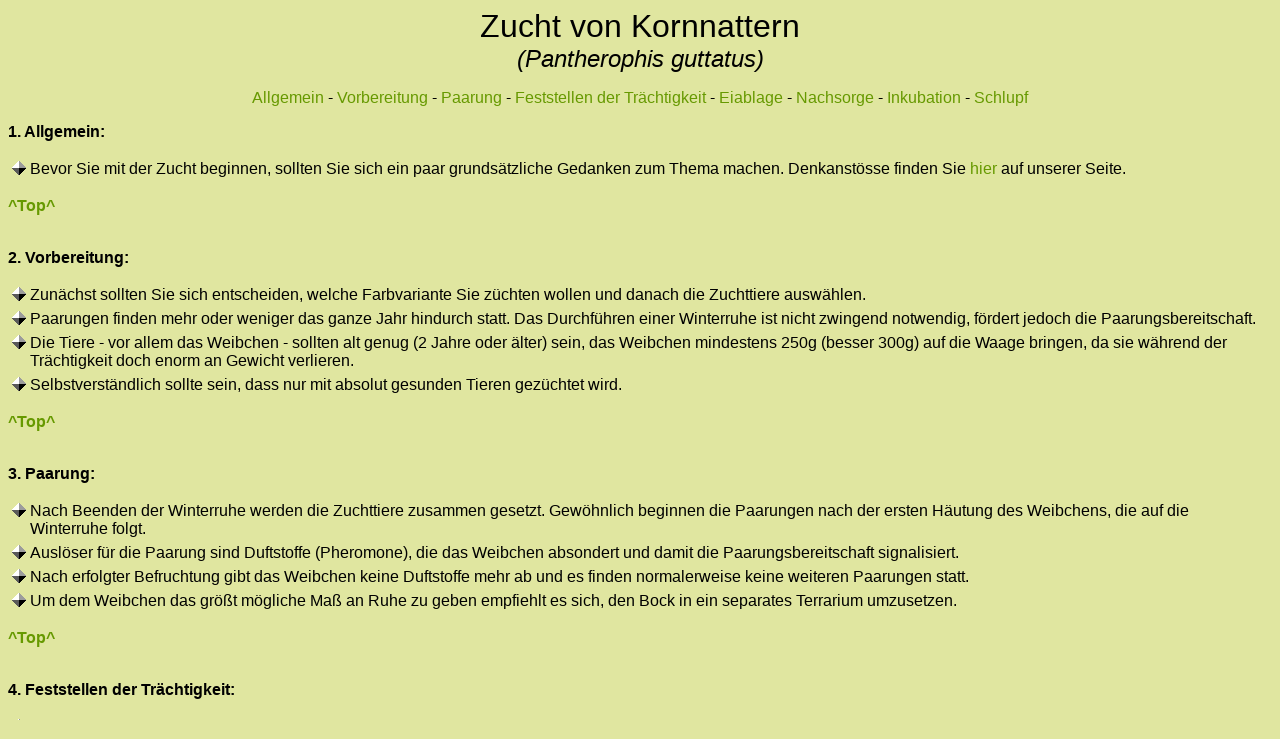

--- FILE ---
content_type: text/html
request_url: http://pos-snakes.de/Zucht_kornnattern.htm
body_size: 5686
content:
<html>

<head>
<meta http-equiv="Content-Type" content="text/html; charset=windows-1252">
<title>Über uns</title>
<meta name="GENERATOR" content="Microsoft FrontPage 4.0">
<meta name="ProgId" content="FrontPage.Editor.Document">

<style type="text/css">
a:link { color:#669900; text-decoration:none; }
a:visited { color:#808050; text-decoration:none; }
a:hover { text-decoration:overline underline; }
a:active { text-decoration:underline; }
</style>

<style type="text/css">
body {scrollbar-face-color: #808050;
scrollbar-shadow-color: #808050;
scrollbar-highlight-color: #E0W6A0;
scrollbar-3dlight-color: #808050;
scrollbar-darkshadow-color: #808050;
scrollbar-track-color: #E0E6A0;
scrollbar-arrow-color: #000000}</style>
<base target="_self">
<meta name="Microsoft Border" content="none, default">
</head>

<body bgcolor="#E0E6A0">
<p align="center"><font color="#000000"><font face="Arial" size="6">Zucht
von Kornnattern<br>
</font><i><font face="Arial" size="5">(Pantherophis guttatus)</font></i></font></p>

<p align="center"><font face="Arial" color="#000000" size="3">
<a href="#allgemein">Allgemein</a> -
<a href="#vorbereitung">Vorbereitung</a> - 
<a href="#paarung">Paarung</a> - 
<a href="#feststellen">Feststellen der Trächtigkeit</a> - 
<a href="#eiablage">Eiablage</a> - 
<a href="#nachsorge">Nachsorge</a> -
<a href="#inkubation">Inkubation</a> - 
<a href="#schlupf">Schlupf</a>
</font></p>

<b><span style="font-family: Arial">

<a name="#allgemein">1. Allgemein:</a>
</span></b><p>
<div align="left">
  <table width="100%" border="0">
    <tbody>
      <tr>
        <td vAlign="top" align="left" width="20"><img src="images/Aufzaehlung2.gif" v:shapes="_x0000_i1025" width="15" height="15"></td>
        <td vAlign="top" align="left" width="100%"><span style="FONT-FAMILY: Arial">Bevor
          Sie mit der Zucht beginnen, sollten Sie sich ein paar grundsätzliche
          Gedanken zum Thema machen. Denkanstösse finden Sie <a href="zuchtgedanken.htm">hier</a>
          auf unserer Seite.</span></td>
      </tr>
    </tbody>
  </table>
</div>

<p align="left"><a href="#top"><font face="Arial"><b>^Top^</b></font></a>

<p align="left"><br>
<b><span style="FONT-FAMILY: Arial"><a name="#vorbereitung">2.
Vorbereitung:<a/></span></b></p>
<div align="left">
  <table width="100%" border="0">
    <tbody>
      <tr>
        <td vAlign="top" align="left" width="20"><img src="images/Aufzaehlung2.gif" v:shapes="_x0000_i1025" width="15" height="15"></td>
        <td vAlign="top" align="left" width="100%"><font face="Arial" size="3">Zunächst
          sollten Sie sich entscheiden, welche Farbvariante Sie züchten wollen
          und danach die Zuchttiere auswählen.</font></td>
      </tr>
    </tbody>
  </table>
</div>
<div align="left">
  <table width="100%" border="0">
    <tbody>
      <tr>
        <td vAlign="top" align="left" width="20"><img src="images/Aufzaehlung2.gif" v:shapes="_x0000_i1025" width="15" height="15"></td>
        <td vAlign="top" align="left" width="100%"><font face="Arial" size="3">Paarungen
          finden mehr oder weniger das ganze Jahr hindurch statt. Das Durchführen
          einer Winterruhe ist nicht zwingend notwendig, fördert jedoch die
          Paarungsbereitschaft.</font></td>
      </tr>
    </tbody>
  </table>
</div>
<div align="left">
  <table width="100%" border="0">
    <tbody>
      <tr>
        <td vAlign="top" align="left" width="20"><img src="images/Aufzaehlung2.gif" v:shapes="_x0000_i1025" width="15" height="15"></td>
        <td vAlign="top" align="left" width="100%"><font face="Arial" size="3">Die
          Tiere - vor allem das Weibchen - sollten alt genug (2 Jahre oder älter)
          sein, das Weibchen mindestens 250g (besser 300g) auf die Waage
          bringen, da sie während der Trächtigkeit doch enorm an Gewicht
          verlieren.</font></td>
      </tr>
    </tbody>
  </table>
</div>
<div align="left">
  <table width="100%" border="0">
    <tbody>
      <tr>
        <td vAlign="top" align="left" width="20"><img src="images/Aufzaehlung2.gif" v:shapes="_x0000_i1025" width="15" height="15"></td>
        <td vAlign="top" align="left" width="100%"><font face="Arial" size="3">Selbstverständlich
          sollte sein, dass nur mit absolut gesunden Tieren gezüchtet wird.&nbsp;</font></td>
      </tr>
    </tbody>
  </table>
</div>

<p align="left"><a href="#top"><font face="Arial"><b>^Top^</b></font></a>

<p align="left"><b><span style="FONT-FAMILY: Arial"><font color="#666666"><br>
</font>
<a name="#paarung">3. Paarung:<a/></span></b></p>
<div align="left">
  <table width="100%" border="0">
    <tbody>
      <tr>
        <td vAlign="top" align="left" width="20"><img src="images/Aufzaehlung2.gif" v:shapes="_x0000_i1025" width="15" height="15"></td>
        <td vAlign="top" align="left" width="100%"><font face="Arial" size="3">Nach
          Beenden der Winterruhe werden die Zuchttiere zusammen gesetzt. Gewöhnlich
          beginnen die Paarungen nach der ersten Häutung des Weibchens, die auf
          die Winterruhe folgt.</font></td>
      </tr>
    </tbody>
  </table>
</div>
<div align="left">
  <table width="100%" border="0">
    <tbody>
      <tr>
        <td vAlign="top" align="left" width="20"><img src="images/Aufzaehlung2.gif" v:shapes="_x0000_i1025" width="15" height="15"></td>
        <td vAlign="top" align="left" width="100%"><font face="Arial" size="3">Auslöser
          für die Paarung sind Duftstoffe (Pheromone), die das Weibchen
          absondert und damit die Paarungsbereitschaft signalisiert.</font></td>
      </tr>
    </tbody>
  </table>
</div>
<div align="left">
  <table width="100%" border="0">
    <tbody>
      <tr>
        <td vAlign="top" align="left" width="20"><img src="images/Aufzaehlung2.gif" v:shapes="_x0000_i1025" width="15" height="15"></td>
        <td vAlign="top" align="left" width="100%"><font face="Arial" size="3">Nach
          erfolgter Befruchtung gibt das Weibchen keine Duftstoffe mehr ab und
          es finden normalerweise keine weiteren Paarungen statt.</font></td>
      </tr>
    </tbody>
  </table>
</div>
<div align="left">
  <table width="100%" border="0">
    <tbody>
      <tr>
        <td vAlign="top" align="left" width="20"><img src="images/Aufzaehlung2.gif" v:shapes="_x0000_i1025" width="15" height="15"></td>
        <td vAlign="top" align="left" width="100%"><font face="Arial" size="3">Um
          dem Weibchen das größt mögliche Maß an Ruhe zu geben empfiehlt es
          sich, den Bock in ein separates Terrarium umzusetzen.</font></td>
      </tr>
    </tbody>
  </table>
</div>

<p align="left"><a href="#top"><font face="Arial"><b>^Top^</b></font></a>

<p align="left"><br>
<b><span style="FONT-FAMILY: Arial"><a name="#feststellen">4. Feststellen
der Trächtigkeit:<a/></span></b></p>
<div align="left">
  <table width="100%" border="0">
    <tbody>
      <tr>
        <td vAlign="top" align="left" width="20"><img src="images/Aufzaehlung2.gif" v:shapes="_x0000_i1025" width="15" height="15"></td>
        <td vAlign="top" align="left" width="100%"><font face="Arial" size="3">Trächtige
          Weibchen stellen oft (Ausnahmen bestätigen die Regel) die
          Nahrungsaufnahme komplett ein bzw. nehmen nur noch gelegentlich
          relativ kleine Futtertiere an. Auch wenn das Weibchen die
          Nahrungsaufnahme vollständig verweigert, sollte ab und an ein
          kleineres Futtertier angeboten werden.</font></td>
      </tr>
    </tbody>
  </table>
</div>
<div align="left">
  <table width="100%" border="0">
    <tbody>
      <tr>
        <td vAlign="top" align="left" width="20"><img src="images/Aufzaehlung2.gif" v:shapes="_x0000_i1025" width="15" height="15"></td>
        <td vAlign="top" align="left" width="100%"><font face="Arial" size="3">Sie
          haben ein erhöhtes Wärmebedürfnis, d.h. sie suchen eher die warmen
          Plätze im Terrarium auf.</font></td>
      </tr>
    </tbody>
  </table>
</div>
<div align="left">
  <table width="100%" border="0">
    <tbody>
      <tr>
        <td vAlign="top" align="left" width="20"><img src="images/Aufzaehlung2.gif" v:shapes="_x0000_i1025" width="15" height="15"></td>
        <td vAlign="top" align="left" width="100%"><font face="Arial" size="3">Einige
          Weibchen sind während der Trächtigkeit auffallend aggressiv.</font></td>
      </tr>
    </tbody>
  </table>
</div>
<div align="left">
  <table width="100%" border="0">
    <tbody>
      <tr>
        <td vAlign="top" align="left" width="20"><img src="images/Aufzaehlung2.gif" v:shapes="_x0000_i1025" width="15" height="15"></td>
        <td vAlign="top" align="left" width="100%"><font face="Arial" size="3">Der
          Körperumfang der Weibchen nimmt gegen Ende der Trächtigkeit deutlich
          sichtbar zu.</font></td>
      </tr>
    </tbody>
  </table>
</div>
<div align="left">
  <table width="100%" border="0">
    <tbody>
      <tr>
        <td vAlign="top" align="left" width="20"><img src="images/Aufzaehlung2.gif" v:shapes="_x0000_i1025" width="15" height="15"></td>
        <td vAlign="top" align="left" width="100%"><font face="Arial" size="3">Vor
          allem zu Beginn der Trächtigkeit lassen sich die Eier relativ gut
          ertasten. Dabei lässt man das Weibchen durch die Hände gleiten und
          übt dabei leichten(!) Druck auf die Bauchseite aus.</font></td>
      </tr>
    </tbody>
  </table>
</div>

<p align="left"><a href="#top"><font face="Arial"><b>^Top^</b></font></a>

<p align="left"><br>
<b><span style="FONT-FAMILY: Arial"><a name="#eiablage">5. Eiablage:<a/></span></b></p>
<div align="left">
  <table width="100%" border="0">
    <tbody>
      <tr>
        <td vAlign="top" align="left" width="20"><img src="images/Aufzaehlung2.gif" v:shapes="_x0000_i1025" width="15" height="15"></td>
        <td vAlign="top" align="left" width="100%"><font face="Arial" size="3">Ca.
          60 Tage nach der Befruchtung häutet sich das Weibchen; Die Eiablage
          wird innerhalb der nächsten 14 Tage erfolgen.</font></td>
      </tr>
    </tbody>
  </table>
</div>
<div align="left">
  <table width="100%" border="0">
    <tbody>
      <tr>
        <td vAlign="top" align="left" width="20"><img src="images/Aufzaehlung2.gif" v:shapes="_x0000_i1025" width="15" height="15"></td>
        <td vAlign="top" align="left" width="100%"><font face="Arial" size="3">Spätestens
          jetzt sollten dem Weibchen mehrere Eiablagebehälter zur Verfügung
          gestellt werden. Hierfür nehmen Sie eine ausreichend grosse Dose,
          schneiden in den Deckel ein Loch durch das das Weibchen bequem schlüpfen
          kann und füllen diesen Behälter mit feuchtem, nicht schimmelndem
          Substrat (z.B. Sphagnummoos).</font></td>
      </tr>
    </tbody>
  </table>
</div>
<div align="left">
  <table width="100%" border="0">
    <tbody>
      <tr>
        <td vAlign="top" align="left" width="20"><img src="images/Aufzaehlung2.gif" v:shapes="_x0000_i1025" width="15" height="15"></td>
        <td vAlign="top" align="left" width="100%"><font face="Arial" size="3">Die
          Temperatur in den Eiablagebehältern sollte bei ca. 26°C - 28°C
          liegen.</font></td>
      </tr>
    </tbody>
  </table>
</div>
<div align="left">
  <table width="100%" border="0">
    <tbody>
      <tr>
        <td vAlign="top" align="left" width="20"><img src="images/Aufzaehlung2.gif" v:shapes="_x0000_i1025" width="15" height="15"></td>
        <td vAlign="top" align="left" width="100%"><font face="Arial" size="3">Das
          Weibchen wird relativ unruhig durch das Terrarium ziehen und die Behälter
          genau in Augenschein nehmen bis es sich für einen von ihnen
          entscheiden wird.</font></td>
      </tr>
    </tbody>
  </table>
</div>
<div align="left">
  <table width="100%" border="0">
    <tbody>
      <tr>
        <td vAlign="top" align="left" width="20"><img src="images/Aufzaehlung2.gif" v:shapes="_x0000_i1025" width="15" height="15"></td>
        <td vAlign="top" align="left" width="100%"><font face="Arial" size="3">In
          dieser Zeit und selbstverständlich während der Eiablage selbst benötigen
          die Weibchen sehr viel Ruhe. Stress (z.B. durch zu häufige
          Kontrollen) kann zu Legenot führen und ist daher unbedingt zu
          vermeiden.</font></td>
      </tr>
    </tbody>
  </table>
</div>
<div align="left">
  <table width="100%" border="0">
    <tbody>
      <tr>
        <td vAlign="top" align="left" width="20"><img src="images/Aufzaehlung2.gif" v:shapes="_x0000_i1025" width="15" height="15"></td>
        <td vAlign="top" align="left" width="100%"><font face="Arial" size="3">Stimmen
          die o.g. Bedingungen im Eiablagebehälter, kann das Gelege ruhig so
          lange in diesem Behälter verbleiben, bis das Weibchen von allein das
          Gelege verlässt.</font></td>
      </tr>
    </tbody>
  </table>
</div>
<div align="left">
  <table width="100%" border="0">
    <tbody>
      <tr>
        <td vAlign="top" align="left" width="20"><img src="images/Aufzaehlung2.gif" v:shapes="_x0000_i1025" width="15" height="15"></td>
        <td vAlign="top" align="left" width="100%"><font face="Arial" size="3">Danach
          kann das Gelege in den Inkubator überführt werden, wobei die Eier ab
          ca. 24 Stunden nach Ablage nicht mehr gedreht werden sollten, da dies
          zum Absterben des Fötus führen kann.</font></td>
      </tr>
    </tbody>
  </table>
</div>
<div align="left">
  <table width="100%" border="0">
    <tbody>
      <tr>
        <td vAlign="top" align="left" width="20"><img src="images/Aufzaehlung2.gif" v:shapes="_x0000_i1025" width="15" height="15"></td>
        <td vAlign="top" align="left" width="100%"><font face="Arial" size="3">Nach
          der Eiablage sollte unbedingt überprüft werden, ob das Weibchen alle
          Eier selbständig legen konnte. Im Eileiter feststeckende Eier sind zu
          diesem Zeitpunkt deutlich sichtbar, da die Weibchen sehr stark
          abgemagert sind.</font></td>
      </tr>
    </tbody>
  </table>
</div>
<div align="left">
  <table width="100%" border="0">
    <tbody>
      <tr>
        <td vAlign="top" align="left" width="20"><img src="images/Aufzaehlung2.gif" v:shapes="_x0000_i1025" width="15" height="15"></td>
        <td vAlign="top" align="left" width="100%"><font face="Arial" size="3">Sollte
          das Weibchen unter Legenot leiden, ist ein Tierarztbesuch unumgänglich.
          Oft sind Calciumspritzen und wehenfördernde Mittel ausreichend, im
          Extremfall kann jedoch eine Operation unumgänglich sein.<br>
          Legenot kann verschiedenste Ursachen haben. Sehr häufig sind jedoch
          Wachseier (unbefruchtete Eier) die Ursache, da sie aufgrund ihrer
          Substanz nicht so leicht durch den Eileiter rutschen.</font></td>
      </tr>
    </tbody>
  </table>
</div>

<p align="left"><a href="#top"><font face="Arial"><b>^Top^</b></font></a>

<p><b><span style="FONT-FAMILY: Arial"><font color="#666666"><br>
</font>
<a name="#nachsorge">6. Nachsorge:<a/></span></b></p>
<div align="left">
  <table width="100%" border="0">
    <tbody>
      <tr>
        <td vAlign="top" align="left" width="20"><img src="images/Aufzaehlung2.gif" v:shapes="_x0000_i1025" width="15" height="15"></td>
        <td vAlign="top" align="left" width="100%"><font face="Arial" size="3">Durch
          die Trächtigkeit und die anstrengende Eiablage hat das Weibchen stark
          an Substanz verloren. Viele entwickeln einen kaum vorstellbaren
          Appetit und sollten auch entsprechend gut gefüttert werden.&nbsp;</font></td>
      </tr>
    </tbody>
  </table>
</div>
<div align="left">
  <table width="100%" border="0">
    <tbody>
      <tr>
        <td vAlign="top" align="left" width="20"><img src="images/Aufzaehlung2.gif" v:shapes="_x0000_i1025" width="15" height="15"></td>
        <td vAlign="top" align="left" width="100%"><font face="Arial" size="3">Um
          einer weiteren - zu frühen - Trächtigkeit vorzubeugen, versteht es
          sich von selbst, dass das Weibchen vom Bock zumindest so lange
          getrennt bleiben sollte, bis es sich vollständig von den
          Anstrengungen erholt hat.</font></td>
      </tr>
    </tbody>
  </table>
</div>
<table width="100%" border="0">
  <tbody>
    <tr>
      <td vAlign="top" align="left" width="20"><img src="images/Aufzaehlung2.gif" v:shapes="_x0000_i1025" width="15" height="15"></td>
      <td vAlign="top" align="left" width="100%"><font face="Arial" size="3">Häufig
        kommt es auch ohne weitere Paarungen zu einem Zweitgelege, da die
        Weibchen Samen über einen längeren Zeitraum speichern können. Die
        Eiablage findet zeitlich in etwa mit dem Schlupf des Erstgeleges statt.</font></td>
    </tr>
  </tbody>
</table>

<p align="left"><a href="#top"><font face="Arial"><b>^Top^</b></font></a><p>

<b><span style="FONT-FAMILY: Arial"><a name="#inkubation">7. Inkubation:<a/></span></b></p>
<div align="left">
  <table width="100%" border="0">
    <tbody>
      <tr>
        <td vAlign="top" align="left" width="20"><img src="images/Aufzaehlung2.gif" v:shapes="_x0000_i1025" width="15" height="15"></td>
        <td vAlign="top" align="left" width="100%"><font face="Arial" size="3">Es
          gibt unwahrscheinlich viele Möglichkeiten, Kornnattereier zu
          inkubieren. Bauanleitungen für Selfmade-Inkubatoren sollten zu genüge
          im Internet zu finden sein. Brutgeräte diverser Hersteller leisten
          gute Dienste, allerdings können die Eier auch in geschlossenen Behältnissen
          freistehend im Raum bebrütet werden. (Davon konnten wir uns bereits
          mit eigenen Augen überzeugen)</font></td>
      </tr>
    </tbody>
  </table>
</div>
<div align="left">
  <table width="100%" border="0">
    <tbody>
      <tr>
        <td vAlign="top" align="left" width="20"><img src="images/Aufzaehlung2.gif" v:shapes="_x0000_i1025" width="15" height="15"></td>
        <td vAlign="top" align="left" width="100%"><font face="Arial" size="3">Die
          Luftfeuchtigkeit sollte 85% nicht unterschreiten, da sonst die Gefahr
          besteht, dass die Eier austrocknen. Allerdings ist unbedingt darauf zu
          achten, dass die Eier nicht nass werden.</font></td>
      </tr>
    </tbody>
  </table>
</div>
<div align="left">
  <table width="100%" border="0">
    <tbody>
      <tr>
        <td vAlign="top" align="left" width="20"><img src="images/Aufzaehlung2.gif" v:shapes="_x0000_i1025" width="15" height="15"></td>
        <td vAlign="top" align="left" width="100%"><font face="Arial" size="3">Die
          Ideale Bruttemperatur beträgt 27,5°C, generell sollten 24°C nicht
          unter- und 30°C nicht überschritten werden.&nbsp;</font></td>
      </tr>
    </tbody>
  </table>
</div>
<div align="left">
  <table width="100%" border="0">
    <tbody>
      <tr>
        <td vAlign="top" align="left" width="20"><img src="images/Aufzaehlung2.gif" v:shapes="_x0000_i1025" width="15" height="15"></td>
        <td vAlign="top" align="left" width="100%"><font face="Arial" size="3">Bei
          einer Bruttemperatur von ca. 27,5°C beträgt die Inkubationszeit ca.
          60 Tage. Sie kann jedoch - bei niedrigeren Temperaturen - bis 100 Tage
          und mehr betragen.</font></td>
      </tr>
    </tbody>
  </table>
</div>
<div align="left">
  <table width="100%" border="0">
    <tbody>
      <tr>
        <td vAlign="top" align="left" width="20"><img src="images/Aufzaehlung2.gif" v:shapes="_x0000_i1025" width="15" height="15"></td>
        <td vAlign="top" align="left" width="100%"><font face="Arial" size="3">Während
          der Inkubation sollte das Behältnis, in dem die Eier untergebracht
          sind, alle 2-3 Tage kurz geöffnet werden, um eine ausreichende
          Sauerstoffversorgung zu gewährleisten.<br>
          Ca. 2 Wochen vor dem errechneten Schlupftermin empfiehlt es sich, die
          Box sogar täglich zu öffnen, weil zu diesem Zeitpunkt ein erhöhter
          Sauerstoffbedarf besteht.</font></td>
      </tr>
    </tbody>
  </table>
</div>
<div align="left">
  <table width="100%" border="0">
    <tbody>
      <tr>
        <td vAlign="top" align="left" width="20"><img src="images/Aufzaehlung2.gif" v:shapes="_x0000_i1025" width="15" height="15"></td>
        <td vAlign="top" align="left" width="100%"><font face="Arial" size="3">Immer
          wieder kommt es vor, dass einzelne Eier im Gelege beginnen zu
          schimmeln. Dies kann vielerlei Ursachen haben, muss aber nicht zwangsläufig
          bedeuten, dass aus diesem Ei kein gesundes Jungtier schlüpfen kann.
          Der Schimmel sollte vorsichtig mit einem Pinsel oder einem feuchten
          Tuch entfernt werden. Darüber hinaus kann etwas Kohlepulver mit einem
          Pinsel auf die befallenen Stellen gegeben werden. Jedoch sollte man
          hier sehr sparsam mit dem Kohlepulver umgehen, da dieses die Poren der
          Eier verstopft und die Eier ersticken können.</font></td>
      </tr>
    </tbody>
  </table>
</div>
<div align="left">
  <table width="100%" border="0">
    <tbody>
      <tr>
        <td vAlign="top" align="left" width="20"><img src="images/Aufzaehlung2.gif" v:shapes="_x0000_i1025" width="15" height="15"></td>
        <td vAlign="top" align="left" width="100%"><font face="Arial" size="3">Einige
          Züchter sollen gute Erfahrungen mit einigen Grad (&lt; 5°C)
          Nachtabsenkung gemacht haben. Die Inkubationszeit wird dadurch erhöht,
          allerdings sollen größere und kräftigere Tiere schlüpfen. Wir
          haben jedoch diese Methode noch nicht ausprobiert.</font></td>
      </tr>
    </tbody>
  </table>
</div>

<p align="left"><a href="#top"><font face="Arial"><b>^Top^</b></font></a><p>

<b><span style="FONT-FAMILY: Arial"><a name="#schlupf">8. Schlupf:<a/></a></span></b></p>
<a name="#schlupf">
<div align="left">
  <table width="100%" border="0">
    <tbody>
      <tr>
        <td vAlign="top" align="left" width="20"><img src="images/Aufzaehlung2.gif" v:shapes="_x0000_i1025" width="15" height="15"></td>
        <td vAlign="top" align="left" width="100%"><font face="Arial" size="3">Ca.
          ein bis zwei Wochen vor dem Schlupf beginnen die Eier einzufallen. Das
          kommt daher, dass die Jungschlangen den Eidotter als erste Nahrung über
          die Nabelschnur aufnehmen.&nbsp;</font></td>
      </tr>
    </tbody>
  </table>
</div>
<div align="left">
  <table width="100%" border="0">
    <tbody>
      <tr>
        <td vAlign="top" align="left" width="20"><img src="images/Aufzaehlung2.gif" v:shapes="_x0000_i1025" width="15" height="15"></td>
        <td vAlign="top" align="left" width="100%"><font face="Arial" size="3">Sind
          die Jungtiere bereit zum Schlupf, ritzen sie mit dem Eizahn zuerst die
          Eischale an und strecken die Nase heraus. Dies ist der Zeitpunkt, an
          dem die Schlüpflinge beginnen selbständig zu atmen. In dieser
          Stellung verharren die Tiere, bis der letzte Rest des Eidotters
          verbraucht ist. In dieser Phase sollten die Schlüpflinge so wenig wie
          möglich gestört werden. Es soll schon oft vorgekommen sein, dass
          sich die Tiere wieder komplett in das Ei zurückgezogen haben und dort
          im Eiweiss ertrunken sind.&nbsp;</font>
        </a>
          <p><a href="images/schlupf.jpg"><img border="2" src="images/schlupf_small1.jpg" alt="schlupf.jpg (81523 Byte)" width="133" height="88"></a></p>
        </td>
      </tr>
    </tbody>
  </table>
</div>
<p><font face="Arial" size="3"><b><span style="FONT-FAMILY: 'Arial'"><font color="#669900"><br>
</font><font color="#FF6600">
Wichtiger Hinweis:</font><font color="#000000"><br>
</font></span></b><span style="FONT-FAMILY: 'Arial'">Die oben aufgeführten
Punkte zur Zucht von <i>Pantherophis guttatus</i>&nbsp; stellen lediglich eine
grobe Übersicht dar und beruhen auf eigenen Beobachtungen und Erfahrungen.
Deshalb erheben sie keinesfalls den Anspruch auf Vollständigkeit und Allgemeingültigkeit.</span></p>
<p align="center"><font face="Arial" size="1">Copyright © 2005
POS-Snakes.de. Alle Rechte vorbehalten.<br>
Stand: </font></font><font face="Arial" size="1">September 2006</font></p>

<p align="left"><a href="#top"><font face="Arial"><b>^Top^</b></font></a>

</body>

</html>
